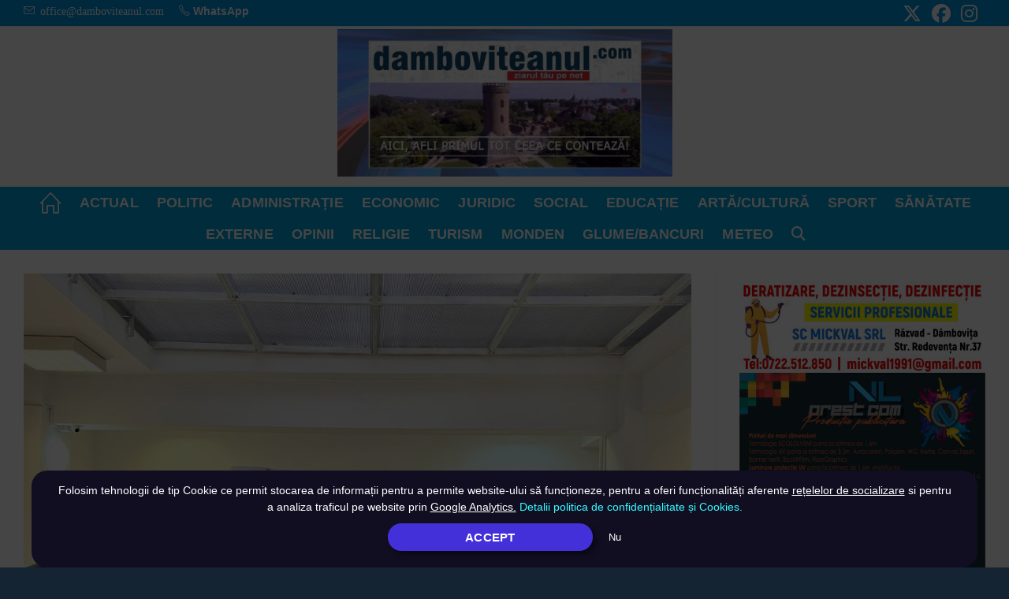

--- FILE ---
content_type: text/html; charset=UTF-8
request_url: https://damboviteanul.com/2023/09/13/vizita-camerei-de-comert-romano-olandeze/
body_size: 15622
content:
<!DOCTYPE html><html class="html" lang="ro-RO"><head><meta charset="UTF-8"><link rel="profile" href="https://gmpg.org/xfn/11"><meta name='robots' content='index, follow, max-image-preview:large, max-snippet:-1, max-video-preview:-1' /><style>img:is([sizes="auto" i], [sizes^="auto," i]) { contain-intrinsic-size: 3000px 1500px }</style><meta name="viewport" content="width=device-width, initial-scale=1"><title>Vizita Camerei de Comerț Româno – Olandeze</title><link rel="canonical" href="https://damboviteanul.com/2023/09/13/vizita-camerei-de-comert-romano-olandeze/" /><meta property="og:locale" content="ro_RO" /><meta property="og:type" content="article" /><meta property="og:title" content="Vizita Camerei de Comerț Româno – Olandeze" /><meta property="og:description" content="COMUNICAT DE PRESĂ Camera de Comerț, Industrie și Agricultură Dâmbovița a primit ieri, 12 septembrie 2023, vizita Camerei de Comerț Româno – Olandeze. Din delegația Camerei de Comerț Româno &#8211; Olandeze au făcut parte atât membrii ai boardului Camerei, precum și o parte dintre membrii săi activi. Vizita delegației Camerei de Comerț Româno &#8211; Olandeze [&hellip;]" /><meta property="og:url" content="https://damboviteanul.com/2023/09/13/vizita-camerei-de-comert-romano-olandeze/" /><meta property="og:site_name" content="DAMBOVITEANUL" /><meta property="article:publisher" content="https://facebook.com/dambovitenul/" /><meta property="article:published_time" content="2023-09-13T10:01:49+00:00" /><meta property="og:image" content="https://damboviteanul.com/wp-content/uploads/2023/09/Screenshot_20230913_125935_Photos.jpg" /><meta property="og:image:width" content="1079" /><meta property="og:image:height" content="1142" /><meta property="og:image:type" content="image/jpeg" /><meta name="author" content="Damboviteanul.Com" /><meta name="twitter:card" content="summary_large_image" /><meta name="twitter:label1" content="Scris de" /><meta name="twitter:data1" content="Damboviteanul.Com" /><meta name="twitter:label2" content="Timp estimat pentru citire" /><meta name="twitter:data2" content="1 minut" /> <script type="application/ld+json" class="yoast-schema-graph">{"@context":"https://schema.org","@graph":[{"@type":"Article","@id":"https://damboviteanul.com/2023/09/13/vizita-camerei-de-comert-romano-olandeze/#article","isPartOf":{"@id":"https://damboviteanul.com/2023/09/13/vizita-camerei-de-comert-romano-olandeze/"},"author":{"name":"Damboviteanul.Com","@id":"https://damboviteanul.com/#/schema/person/b01391e9aab518d1ada8c593df39675b"},"headline":"Vizita Camerei de Comerț Româno – Olandeze","datePublished":"2023-09-13T10:01:49+00:00","mainEntityOfPage":{"@id":"https://damboviteanul.com/2023/09/13/vizita-camerei-de-comert-romano-olandeze/"},"wordCount":256,"publisher":{"@id":"https://damboviteanul.com/#organization"},"image":{"@id":"https://damboviteanul.com/2023/09/13/vizita-camerei-de-comert-romano-olandeze/#primaryimage"},"thumbnailUrl":"https://damboviteanul.com/wp-content/uploads/2023/09/Screenshot_20230913_125935_Photos.jpg","articleSection":["ACTUAL","Stiri locale"],"inLanguage":"ro-RO"},{"@type":"WebPage","@id":"https://damboviteanul.com/2023/09/13/vizita-camerei-de-comert-romano-olandeze/","url":"https://damboviteanul.com/2023/09/13/vizita-camerei-de-comert-romano-olandeze/","name":"Vizita Camerei de Comerț Româno – Olandeze","isPartOf":{"@id":"https://damboviteanul.com/#website"},"primaryImageOfPage":{"@id":"https://damboviteanul.com/2023/09/13/vizita-camerei-de-comert-romano-olandeze/#primaryimage"},"image":{"@id":"https://damboviteanul.com/2023/09/13/vizita-camerei-de-comert-romano-olandeze/#primaryimage"},"thumbnailUrl":"https://damboviteanul.com/wp-content/uploads/2023/09/Screenshot_20230913_125935_Photos.jpg","datePublished":"2023-09-13T10:01:49+00:00","breadcrumb":{"@id":"https://damboviteanul.com/2023/09/13/vizita-camerei-de-comert-romano-olandeze/#breadcrumb"},"inLanguage":"ro-RO","potentialAction":[{"@type":"ReadAction","target":["https://damboviteanul.com/2023/09/13/vizita-camerei-de-comert-romano-olandeze/"]}]},{"@type":"ImageObject","inLanguage":"ro-RO","@id":"https://damboviteanul.com/2023/09/13/vizita-camerei-de-comert-romano-olandeze/#primaryimage","url":"https://damboviteanul.com/wp-content/uploads/2023/09/Screenshot_20230913_125935_Photos.jpg","contentUrl":"https://damboviteanul.com/wp-content/uploads/2023/09/Screenshot_20230913_125935_Photos.jpg","width":1079,"height":1142},{"@type":"BreadcrumbList","@id":"https://damboviteanul.com/2023/09/13/vizita-camerei-de-comert-romano-olandeze/#breadcrumb","itemListElement":[{"@type":"ListItem","position":1,"name":"Prima pagină","item":"https://damboviteanul.com/"},{"@type":"ListItem","position":2,"name":"Vizita Camerei de Comerț Româno – Olandeze"}]},{"@type":"WebSite","@id":"https://damboviteanul.com/#website","url":"https://damboviteanul.com/","name":"Damboviteanul - Stiri Dâmbovița, ziare Dâmbovița","description":"Ziarul tău pe net | Cele mai noi știri din Dâmbovița","publisher":{"@id":"https://damboviteanul.com/#organization"},"potentialAction":[{"@type":"SearchAction","target":{"@type":"EntryPoint","urlTemplate":"https://damboviteanul.com/?s={search_term_string}"},"query-input":{"@type":"PropertyValueSpecification","valueRequired":true,"valueName":"search_term_string"}}],"inLanguage":"ro-RO"},{"@type":"Organization","@id":"https://damboviteanul.com/#organization","name":"Ziarul Damboviteanul","url":"https://damboviteanul.com/","logo":{"@type":"ImageObject","inLanguage":"ro-RO","@id":"https://damboviteanul.com/#/schema/logo/image/","url":"https://damboviteanul.com/wp-content/uploads/2020/05/logo_4.jpg","contentUrl":"https://damboviteanul.com/wp-content/uploads/2020/05/logo_4.jpg","width":900,"height":507,"caption":"Ziarul Damboviteanul"},"image":{"@id":"https://damboviteanul.com/#/schema/logo/image/"},"sameAs":["https://facebook.com/dambovitenul/"]},{"@type":"Person","@id":"https://damboviteanul.com/#/schema/person/b01391e9aab518d1ada8c593df39675b","name":"Damboviteanul.Com"}]}</script> <link rel='dns-prefetch' href='//static.addtoany.com' /><link rel='dns-prefetch' href='//platform-api.sharethis.com' /><link rel='dns-prefetch' href='//connect.facebook.net' /><link rel='dns-prefetch' href='//cdn.onesignal.com' /><link rel='dns-prefetch' href='//datastudio.google.com' /><link rel="alternate" type="application/rss+xml" title="DAMBOVITEANUL &raquo; Flux" href="https://damboviteanul.com/feed/" /><link rel="alternate" type="application/rss+xml" title="DAMBOVITEANUL &raquo; Flux comentarii" href="https://damboviteanul.com/comments/feed/" /><link data-optimized="1" rel='stylesheet' id='wp-block-library-css' href='https://damboviteanul.com/wp-content/litespeed/css/a5f630b411bec94e1206378fb1a93601.css?ver=21930' media='all' /><style id='wp-block-library-theme-inline-css'>.wp-block-audio :where(figcaption){color:#555;font-size:13px;text-align:center}.is-dark-theme .wp-block-audio :where(figcaption){color:#ffffffa6}.wp-block-audio{margin:0 0 1em}.wp-block-code{border:1px solid #ccc;border-radius:4px;font-family:Menlo,Consolas,monaco,monospace;padding:.8em 1em}.wp-block-embed :where(figcaption){color:#555;font-size:13px;text-align:center}.is-dark-theme .wp-block-embed :where(figcaption){color:#ffffffa6}.wp-block-embed{margin:0 0 1em}.blocks-gallery-caption{color:#555;font-size:13px;text-align:center}.is-dark-theme .blocks-gallery-caption{color:#ffffffa6}:root :where(.wp-block-image figcaption){color:#555;font-size:13px;text-align:center}.is-dark-theme :root :where(.wp-block-image figcaption){color:#ffffffa6}.wp-block-image{margin:0 0 1em}.wp-block-pullquote{border-bottom:4px solid;border-top:4px solid;color:currentColor;margin-bottom:1.75em}.wp-block-pullquote cite,.wp-block-pullquote footer,.wp-block-pullquote__citation{color:currentColor;font-size:.8125em;font-style:normal;text-transform:uppercase}.wp-block-quote{border-left:.25em solid;margin:0 0 1.75em;padding-left:1em}.wp-block-quote cite,.wp-block-quote footer{color:currentColor;font-size:.8125em;font-style:normal;position:relative}.wp-block-quote:where(.has-text-align-right){border-left:none;border-right:.25em solid;padding-left:0;padding-right:1em}.wp-block-quote:where(.has-text-align-center){border:none;padding-left:0}.wp-block-quote.is-large,.wp-block-quote.is-style-large,.wp-block-quote:where(.is-style-plain){border:none}.wp-block-search .wp-block-search__label{font-weight:700}.wp-block-search__button{border:1px solid #ccc;padding:.375em .625em}:where(.wp-block-group.has-background){padding:1.25em 2.375em}.wp-block-separator.has-css-opacity{opacity:.4}.wp-block-separator{border:none;border-bottom:2px solid;margin-left:auto;margin-right:auto}.wp-block-separator.has-alpha-channel-opacity{opacity:1}.wp-block-separator:not(.is-style-wide):not(.is-style-dots){width:100px}.wp-block-separator.has-background:not(.is-style-dots){border-bottom:none;height:1px}.wp-block-separator.has-background:not(.is-style-wide):not(.is-style-dots){height:2px}.wp-block-table{margin:0 0 1em}.wp-block-table td,.wp-block-table th{word-break:normal}.wp-block-table :where(figcaption){color:#555;font-size:13px;text-align:center}.is-dark-theme .wp-block-table :where(figcaption){color:#ffffffa6}.wp-block-video :where(figcaption){color:#555;font-size:13px;text-align:center}.is-dark-theme .wp-block-video :where(figcaption){color:#ffffffa6}.wp-block-video{margin:0 0 1em}:root :where(.wp-block-template-part.has-background){margin-bottom:0;margin-top:0;padding:1.25em 2.375em}</style><style id='classic-theme-styles-inline-css'>/*! This file is auto-generated */
.wp-block-button__link{color:#fff;background-color:#32373c;border-radius:9999px;box-shadow:none;text-decoration:none;padding:calc(.667em + 2px) calc(1.333em + 2px);font-size:1.125em}.wp-block-file__button{background:#32373c;color:#fff;text-decoration:none}</style><style id='global-styles-inline-css'>:root{--wp--preset--aspect-ratio--square: 1;--wp--preset--aspect-ratio--4-3: 4/3;--wp--preset--aspect-ratio--3-4: 3/4;--wp--preset--aspect-ratio--3-2: 3/2;--wp--preset--aspect-ratio--2-3: 2/3;--wp--preset--aspect-ratio--16-9: 16/9;--wp--preset--aspect-ratio--9-16: 9/16;--wp--preset--color--black: #000000;--wp--preset--color--cyan-bluish-gray: #abb8c3;--wp--preset--color--white: #ffffff;--wp--preset--color--pale-pink: #f78da7;--wp--preset--color--vivid-red: #cf2e2e;--wp--preset--color--luminous-vivid-orange: #ff6900;--wp--preset--color--luminous-vivid-amber: #fcb900;--wp--preset--color--light-green-cyan: #7bdcb5;--wp--preset--color--vivid-green-cyan: #00d084;--wp--preset--color--pale-cyan-blue: #8ed1fc;--wp--preset--color--vivid-cyan-blue: #0693e3;--wp--preset--color--vivid-purple: #9b51e0;--wp--preset--gradient--vivid-cyan-blue-to-vivid-purple: linear-gradient(135deg,rgba(6,147,227,1) 0%,rgb(155,81,224) 100%);--wp--preset--gradient--light-green-cyan-to-vivid-green-cyan: linear-gradient(135deg,rgb(122,220,180) 0%,rgb(0,208,130) 100%);--wp--preset--gradient--luminous-vivid-amber-to-luminous-vivid-orange: linear-gradient(135deg,rgba(252,185,0,1) 0%,rgba(255,105,0,1) 100%);--wp--preset--gradient--luminous-vivid-orange-to-vivid-red: linear-gradient(135deg,rgba(255,105,0,1) 0%,rgb(207,46,46) 100%);--wp--preset--gradient--very-light-gray-to-cyan-bluish-gray: linear-gradient(135deg,rgb(238,238,238) 0%,rgb(169,184,195) 100%);--wp--preset--gradient--cool-to-warm-spectrum: linear-gradient(135deg,rgb(74,234,220) 0%,rgb(151,120,209) 20%,rgb(207,42,186) 40%,rgb(238,44,130) 60%,rgb(251,105,98) 80%,rgb(254,248,76) 100%);--wp--preset--gradient--blush-light-purple: linear-gradient(135deg,rgb(255,206,236) 0%,rgb(152,150,240) 100%);--wp--preset--gradient--blush-bordeaux: linear-gradient(135deg,rgb(254,205,165) 0%,rgb(254,45,45) 50%,rgb(107,0,62) 100%);--wp--preset--gradient--luminous-dusk: linear-gradient(135deg,rgb(255,203,112) 0%,rgb(199,81,192) 50%,rgb(65,88,208) 100%);--wp--preset--gradient--pale-ocean: linear-gradient(135deg,rgb(255,245,203) 0%,rgb(182,227,212) 50%,rgb(51,167,181) 100%);--wp--preset--gradient--electric-grass: linear-gradient(135deg,rgb(202,248,128) 0%,rgb(113,206,126) 100%);--wp--preset--gradient--midnight: linear-gradient(135deg,rgb(2,3,129) 0%,rgb(40,116,252) 100%);--wp--preset--font-size--small: 13px;--wp--preset--font-size--medium: 20px;--wp--preset--font-size--large: 36px;--wp--preset--font-size--x-large: 42px;--wp--preset--spacing--20: 0.44rem;--wp--preset--spacing--30: 0.67rem;--wp--preset--spacing--40: 1rem;--wp--preset--spacing--50: 1.5rem;--wp--preset--spacing--60: 2.25rem;--wp--preset--spacing--70: 3.38rem;--wp--preset--spacing--80: 5.06rem;--wp--preset--shadow--natural: 6px 6px 9px rgba(0, 0, 0, 0.2);--wp--preset--shadow--deep: 12px 12px 50px rgba(0, 0, 0, 0.4);--wp--preset--shadow--sharp: 6px 6px 0px rgba(0, 0, 0, 0.2);--wp--preset--shadow--outlined: 6px 6px 0px -3px rgba(255, 255, 255, 1), 6px 6px rgba(0, 0, 0, 1);--wp--preset--shadow--crisp: 6px 6px 0px rgba(0, 0, 0, 1);}:where(.is-layout-flex){gap: 0.5em;}:where(.is-layout-grid){gap: 0.5em;}body .is-layout-flex{display: flex;}.is-layout-flex{flex-wrap: wrap;align-items: center;}.is-layout-flex > :is(*, div){margin: 0;}body .is-layout-grid{display: grid;}.is-layout-grid > :is(*, div){margin: 0;}:where(.wp-block-columns.is-layout-flex){gap: 2em;}:where(.wp-block-columns.is-layout-grid){gap: 2em;}:where(.wp-block-post-template.is-layout-flex){gap: 1.25em;}:where(.wp-block-post-template.is-layout-grid){gap: 1.25em;}.has-black-color{color: var(--wp--preset--color--black) !important;}.has-cyan-bluish-gray-color{color: var(--wp--preset--color--cyan-bluish-gray) !important;}.has-white-color{color: var(--wp--preset--color--white) !important;}.has-pale-pink-color{color: var(--wp--preset--color--pale-pink) !important;}.has-vivid-red-color{color: var(--wp--preset--color--vivid-red) !important;}.has-luminous-vivid-orange-color{color: var(--wp--preset--color--luminous-vivid-orange) !important;}.has-luminous-vivid-amber-color{color: var(--wp--preset--color--luminous-vivid-amber) !important;}.has-light-green-cyan-color{color: var(--wp--preset--color--light-green-cyan) !important;}.has-vivid-green-cyan-color{color: var(--wp--preset--color--vivid-green-cyan) !important;}.has-pale-cyan-blue-color{color: var(--wp--preset--color--pale-cyan-blue) !important;}.has-vivid-cyan-blue-color{color: var(--wp--preset--color--vivid-cyan-blue) !important;}.has-vivid-purple-color{color: var(--wp--preset--color--vivid-purple) !important;}.has-black-background-color{background-color: var(--wp--preset--color--black) !important;}.has-cyan-bluish-gray-background-color{background-color: var(--wp--preset--color--cyan-bluish-gray) !important;}.has-white-background-color{background-color: var(--wp--preset--color--white) !important;}.has-pale-pink-background-color{background-color: var(--wp--preset--color--pale-pink) !important;}.has-vivid-red-background-color{background-color: var(--wp--preset--color--vivid-red) !important;}.has-luminous-vivid-orange-background-color{background-color: var(--wp--preset--color--luminous-vivid-orange) !important;}.has-luminous-vivid-amber-background-color{background-color: var(--wp--preset--color--luminous-vivid-amber) !important;}.has-light-green-cyan-background-color{background-color: var(--wp--preset--color--light-green-cyan) !important;}.has-vivid-green-cyan-background-color{background-color: var(--wp--preset--color--vivid-green-cyan) !important;}.has-pale-cyan-blue-background-color{background-color: var(--wp--preset--color--pale-cyan-blue) !important;}.has-vivid-cyan-blue-background-color{background-color: var(--wp--preset--color--vivid-cyan-blue) !important;}.has-vivid-purple-background-color{background-color: var(--wp--preset--color--vivid-purple) !important;}.has-black-border-color{border-color: var(--wp--preset--color--black) !important;}.has-cyan-bluish-gray-border-color{border-color: var(--wp--preset--color--cyan-bluish-gray) !important;}.has-white-border-color{border-color: var(--wp--preset--color--white) !important;}.has-pale-pink-border-color{border-color: var(--wp--preset--color--pale-pink) !important;}.has-vivid-red-border-color{border-color: var(--wp--preset--color--vivid-red) !important;}.has-luminous-vivid-orange-border-color{border-color: var(--wp--preset--color--luminous-vivid-orange) !important;}.has-luminous-vivid-amber-border-color{border-color: var(--wp--preset--color--luminous-vivid-amber) !important;}.has-light-green-cyan-border-color{border-color: var(--wp--preset--color--light-green-cyan) !important;}.has-vivid-green-cyan-border-color{border-color: var(--wp--preset--color--vivid-green-cyan) !important;}.has-pale-cyan-blue-border-color{border-color: var(--wp--preset--color--pale-cyan-blue) !important;}.has-vivid-cyan-blue-border-color{border-color: var(--wp--preset--color--vivid-cyan-blue) !important;}.has-vivid-purple-border-color{border-color: var(--wp--preset--color--vivid-purple) !important;}.has-vivid-cyan-blue-to-vivid-purple-gradient-background{background: var(--wp--preset--gradient--vivid-cyan-blue-to-vivid-purple) !important;}.has-light-green-cyan-to-vivid-green-cyan-gradient-background{background: var(--wp--preset--gradient--light-green-cyan-to-vivid-green-cyan) !important;}.has-luminous-vivid-amber-to-luminous-vivid-orange-gradient-background{background: var(--wp--preset--gradient--luminous-vivid-amber-to-luminous-vivid-orange) !important;}.has-luminous-vivid-orange-to-vivid-red-gradient-background{background: var(--wp--preset--gradient--luminous-vivid-orange-to-vivid-red) !important;}.has-very-light-gray-to-cyan-bluish-gray-gradient-background{background: var(--wp--preset--gradient--very-light-gray-to-cyan-bluish-gray) !important;}.has-cool-to-warm-spectrum-gradient-background{background: var(--wp--preset--gradient--cool-to-warm-spectrum) !important;}.has-blush-light-purple-gradient-background{background: var(--wp--preset--gradient--blush-light-purple) !important;}.has-blush-bordeaux-gradient-background{background: var(--wp--preset--gradient--blush-bordeaux) !important;}.has-luminous-dusk-gradient-background{background: var(--wp--preset--gradient--luminous-dusk) !important;}.has-pale-ocean-gradient-background{background: var(--wp--preset--gradient--pale-ocean) !important;}.has-electric-grass-gradient-background{background: var(--wp--preset--gradient--electric-grass) !important;}.has-midnight-gradient-background{background: var(--wp--preset--gradient--midnight) !important;}.has-small-font-size{font-size: var(--wp--preset--font-size--small) !important;}.has-medium-font-size{font-size: var(--wp--preset--font-size--medium) !important;}.has-large-font-size{font-size: var(--wp--preset--font-size--large) !important;}.has-x-large-font-size{font-size: var(--wp--preset--font-size--x-large) !important;}
:where(.wp-block-post-template.is-layout-flex){gap: 1.25em;}:where(.wp-block-post-template.is-layout-grid){gap: 1.25em;}
:where(.wp-block-columns.is-layout-flex){gap: 2em;}:where(.wp-block-columns.is-layout-grid){gap: 2em;}
:root :where(.wp-block-pullquote){font-size: 1.5em;line-height: 1.6;}</style><link data-optimized="1" rel='stylesheet' id='cookie-notice-front-css' href='https://damboviteanul.com/wp-content/litespeed/css/bd2faafcbabdece3f5a1aa7e1a6765c6.css?ver=8f1fb' media='all' /><link data-optimized="1" rel='stylesheet' id='owl-carousel-css' href='https://damboviteanul.com/wp-content/litespeed/css/b230e9631b6e061a9b01ff89387ddf06.css?ver=5d185' media='all' /><link data-optimized="1" rel='stylesheet' id='psacp-public-style-css' href='https://damboviteanul.com/wp-content/litespeed/css/902e431f96e0e91fdd40252b9928963e.css?ver=63b7e' media='all' /><link data-optimized="1" rel='stylesheet' id='wpemfb-lightbox-css' href='https://damboviteanul.com/wp-content/litespeed/css/fd103ebfedb56f69b0cad3f91be08ef0.css?ver=60e34' media='all' /><link data-optimized="1" rel='stylesheet' id='wp-polls-css' href='https://damboviteanul.com/wp-content/litespeed/css/f14c887bd25243ff934052c433db4a93.css?ver=01783' media='all' /><style id='wp-polls-inline-css'>.wp-polls .pollbar {
	margin: 1px;
	font-size: 24px;
	line-height: 26px;
	height: 26px;
	background: ##f43d3;
	border: 1px solid #;
}</style><link data-optimized="1" rel='stylesheet' id='oceanwp-style-css' href='https://damboviteanul.com/wp-content/litespeed/css/fbdfbcddc46817c1cc0e5afe39fb2027.css?ver=2f7a9' media='all' /><link data-optimized="1" rel='stylesheet' id='child-style-css' href='https://damboviteanul.com/wp-content/litespeed/css/1cf3fd4ddec03660a00a8379c0e61528.css?ver=433e6' media='all' /><link data-optimized="1" rel='stylesheet' id='font-awesome-css' href='https://damboviteanul.com/wp-content/litespeed/css/3a5bb9a57855a183553043ddba3edd7a.css?ver=e171a' media='all' /><link data-optimized="1" rel='stylesheet' id='simple-line-icons-css' href='https://damboviteanul.com/wp-content/litespeed/css/9ea4b58639aab1b2e6da15fad3147ab8.css?ver=e85ac' media='all' /><link data-optimized="1" rel='stylesheet' id='recent-posts-widget-with-thumbnails-public-style-css' href='https://damboviteanul.com/wp-content/litespeed/css/864b2eeecc146742c4776c9c3655cae8.css?ver=5f05b' media='all' /><link data-optimized="1" rel='stylesheet' id='addtoany-css' href='https://damboviteanul.com/wp-content/litespeed/css/f4417fede5c52e47f925fc90ee2292df.css?ver=b96ed' media='all' /><style id='addtoany-inline-css'>.addtoany_content {display: inline-block;}</style><link data-optimized="1" rel='stylesheet' id='oe-widgets-style-css' href='https://damboviteanul.com/wp-content/litespeed/css/3fea15cc7b70ae555365b9a4422a4989.css?ver=3daa5' media='all' /><link data-optimized="1" rel='stylesheet' id='ari-fancybox-css' href='https://damboviteanul.com/wp-content/litespeed/css/603908e972d384bf931eddc338734b50.css?ver=0ff43' media='all' /><style id='ari-fancybox-inline-css'>BODY .fancybox-container{z-index:200000}BODY .fancybox-is-open .fancybox-bg{opacity:0.8}BODY .fancybox-bg {background-color:#0f0f11}BODY .fancybox-thumbs {background-color:#ffffff}</style><link data-optimized="1" rel='stylesheet' id='oceanwp-custom-css' href='https://damboviteanul.com/wp-content/litespeed/css/e27b9c7a25116ef2d42f84ce985ed4ec.css?ver=fbdce' media='all' /> <script id="addtoany-core-js-before">window.a2a_config=window.a2a_config||{};a2a_config.callbacks=[];a2a_config.overlays=[];a2a_config.templates={};a2a_localize = {
	Share: "Partajează",
	Save: "Salvează",
	Subscribe: "Abonează-te",
	Email: "Email",
	Bookmark: "Pune un semn de carte",
	ShowAll: "Arată tot",
	ShowLess: "Arată mai puțin",
	FindServices: "găseşte serviciu/i",
	FindAnyServiceToAddTo: "găseşte instantaneu orice serviciu de adăugat la",
	PoweredBy: "Propulsat de",
	ShareViaEmail: "Partajat via email",
	SubscribeViaEmail: "Abonare via email",
	BookmarkInYourBrowser: "pune semn în browserul tău",
	BookmarkInstructions: "Apasă Ctrl+D sau \u2318+D pentru a pune un semn de carte paginii",
	AddToYourFavorites: "adaugă la pagini favorite",
	SendFromWebOrProgram: "Trimis de la orice adresă de email sau program de email",
	EmailProgram: "Program de email",
	More: "Mai mult&#8230;",
	ThanksForSharing: "Thanks for sharing!",
	ThanksForFollowing: "Thanks for following!"
};</script> <script defer src="https://static.addtoany.com/menu/page.js?ver=1759506976" id="addtoany-core-js"></script> <script src="https://damboviteanul.com/wp-includes/js/jquery/jquery.min.js?ver=1759506976" id="jquery-core-js"></script> <script data-optimized="1" src="https://damboviteanul.com/wp-content/litespeed/js/3f0a4836774aaefae9332b959233b952.js?ver=2158f" id="jquery-migrate-js"></script> <script data-optimized="1" defer src="https://damboviteanul.com/wp-content/litespeed/js/fec640d31f25a005801008e458a9c179.js?ver=4bc92" id="addtoany-jquery-js"></script> <script data-optimized="1" src="https://damboviteanul.com/wp-content/litespeed/js/cc1b991043b78611f52e1923c14363b4.js?ver=ef02a" id="wpemfb-lightbox-js"></script> <script id="wpemfb-fbjs-js-extra">var WEF = {"local":"ro_RO","version":"v6.0","fb_id":"","comments_nonce":"bc714dcbeb","adaptive":"1"};</script> <script data-optimized="1" src="https://damboviteanul.com/wp-content/litespeed/js/167207fcfd850976856099fc286406f3.js?ver=86a5e" id="wpemfb-fbjs-js"></script> <link rel="https://api.w.org/" href="https://damboviteanul.com/wp-json/" /><link rel="alternate" title="JSON" type="application/json" href="https://damboviteanul.com/wp-json/wp/v2/posts/175066" /><link rel='shortlink' href='https://damboviteanul.com/?p=175066' /><link rel="alternate" title="oEmbed (JSON)" type="application/json+oembed" href="https://damboviteanul.com/wp-json/oembed/1.0/embed?url=https%3A%2F%2Fdamboviteanul.com%2F2023%2F09%2F13%2Fvizita-camerei-de-comert-romano-olandeze%2F" /><link rel="alternate" title="oEmbed (XML)" type="text/xml+oembed" href="https://damboviteanul.com/wp-json/oembed/1.0/embed?url=https%3A%2F%2Fdamboviteanul.com%2F2023%2F09%2F13%2Fvizita-camerei-de-comert-romano-olandeze%2F&#038;format=xml" /> <script src="https://cdn.onesignal.com/sdks/web/v16/OneSignalSDK.page.js" defer></script> <script>window.OneSignalDeferred = window.OneSignalDeferred || [];
          OneSignalDeferred.push(async function(OneSignal) {
            await OneSignal.init({
              appId: "cba9fd92-20c9-41eb-a5ee-b5215821aee8",
              serviceWorkerOverrideForTypical: true,
              path: "https://damboviteanul.com/wp-content/plugins/onesignal-free-web-push-notifications/sdk_files/",
              serviceWorkerParam: { scope: "/wp-content/plugins/onesignal-free-web-push-notifications/sdk_files/push/onesignal/" },
              serviceWorkerPath: "OneSignalSDKWorker.js",
            });
          });

          // Unregister the legacy OneSignal service worker to prevent scope conflicts
          if (navigator.serviceWorker) {
            navigator.serviceWorker.getRegistrations().then((registrations) => {
              // Iterate through all registered service workers
              registrations.forEach((registration) => {
                // Check the script URL to identify the specific service worker
                if (registration.active && registration.active.scriptURL.includes('OneSignalSDKWorker.js.php')) {
                  // Unregister the service worker
                  registration.unregister().then((success) => {
                    if (success) {
                      console.log('OneSignalSW: Successfully unregistered:', registration.active.scriptURL);
                    } else {
                      console.log('OneSignalSW: Failed to unregister:', registration.active.scriptURL);
                    }
                  });
                }
              });
            }).catch((error) => {
              console.error('Error fetching service worker registrations:', error);
            });
        }</script> <link rel="icon" href="https://damboviteanul.com/wp-content/uploads/2020/08/cropped-iconsite-32x32.png" sizes="32x32" /><link rel="icon" href="https://damboviteanul.com/wp-content/uploads/2020/08/cropped-iconsite-192x192.png" sizes="192x192" /><link rel="apple-touch-icon" href="https://damboviteanul.com/wp-content/uploads/2020/08/cropped-iconsite-180x180.png" /><meta name="msapplication-TileImage" content="https://damboviteanul.com/wp-content/uploads/2020/08/cropped-iconsite-270x270.png" /><meta name="facebook-domain-verification" content="t9h9ca0edp6dm003ydy4060g17y31g" /> <script async defer crossorigin="anonymous" src="https://connect.facebook.net/en_US/sdk.js#xfbml=1&version=v7.0&appId=2287329654901638" nonce="KduW0i44"></script>  <script>(function(w,d,s,l,i){w[l]=w[l]||[];w[l].push({'gtm.start':
new Date().getTime(),event:'gtm.js'});var f=d.getElementsByTagName(s)[0],
j=d.createElement(s),dl=l!='dataLayer'?'&l='+l:'';j.async=true;j.src=
'https://www.googletagmanager.com/gtm.js?id='+i+dl;f.parentNode.insertBefore(j,f);
})(window,document,'script','dataLayer','GTM-WX9G252');</script>  <script async src="https://www.googletagmanager.com/gtag/js?id=G-GE8GWNNP0F"></script> <script>window.dataLayer = window.dataLayer || [];
  function gtag(){dataLayer.push(arguments);}
  gtag('js', new Date());

  gtag('config', 'G-GE8GWNNP0F');</script> </head><body data-rsssl=1 class="wp-singular post-template-default single single-post postid-175066 single-format-standard wp-custom-logo wp-embed-responsive wp-theme-oceanwp wp-child-theme-damboviteanul cookies-not-set oceanwp-theme sidebar-mobile boxed-layout wrap-boxshadow medium-header-style no-header-border default-breakpoint has-sidebar content-right-sidebar post-in-category-actualitate post-in-category-stiri-locale has-topbar page-header-disabled has-blog-grid" itemscope="itemscope" itemtype="https://schema.org/Article"><div id="outer-wrap" class="site clr"><a class="skip-link screen-reader-text" href="#main">Skip to content</a><div id="wrap" class="clr"><div id="top-bar-wrap" class="clr"><div id="top-bar" class="clr container"><div id="top-bar-inner" class="clr"><div id="top-bar-content" class="clr has-content top-bar-left">
<span class="topbar-content"><a href="/contact/"><i class="icon-envelope"> office@damboviteanul.com</i></a>
<a href="https://wa.me/+40722275045" id="telwhatsapp"><i class="icon-phone icons"></i><span> WhatsApp</span> </a></span></div><div id="top-bar-social" class="clr top-bar-right"><ul class="clr" aria-label="Social links"><li class="oceanwp-twitter"><a href="https://twitter.com/damboviteanulco" aria-label="X (opens in a new tab)" target="_blank" rel="noopener noreferrer"><i class=" fa-brands fa-x-twitter" aria-hidden="true" role="img"></i></a></li><li class="oceanwp-facebook"><a href="https://www.facebook.com/dambovitenul/" aria-label="Facebook (opens in a new tab)" target="_blank" rel="noopener noreferrer"><i class=" fab fa-facebook" aria-hidden="true" role="img"></i></a></li><li class="oceanwp-instagram"><a href="https://www.instagram.com/damboviteanul/" aria-label="Instagram (opens in a new tab)" target="_blank" rel="noopener noreferrer"><i class=" fab fa-instagram" aria-hidden="true" role="img"></i></a></li></ul></div></div></div></div><header id="site-header" class="medium-header clr" data-height="71" itemscope="itemscope" itemtype="https://schema.org/WPHeader" role="banner"><div id="site-header-inner" class="clr"><div class="top-header-wrap clr"><div class="container clr"><div class="top-header-inner clr"><div class="top-col clr col-1 logo-col"><div id="site-logo" class="clr" itemscope itemtype="https://schema.org/Brand" ><div id="site-logo-inner" class="clr"><a href="https://damboviteanul.com/" class="custom-logo-link" rel="home"><img width="900" height="395" src="https://damboviteanul.com/wp-content/uploads/2020/05/logo3a.jpg" class="custom-logo" alt="DAMBOVITEANUL" decoding="async" fetchpriority="high" srcset="https://damboviteanul.com/wp-content/uploads/2020/05/logo3a.jpg 900w, https://damboviteanul.com/wp-content/uploads/2020/05/logo3a-300x132.jpg 300w, https://damboviteanul.com/wp-content/uploads/2020/05/logo3a-150x66.jpg 150w, https://damboviteanul.com/wp-content/uploads/2020/05/logo3a-768x337.jpg 768w" sizes="(max-width: 900px) 100vw, 900px" /></a></div></div></div></div></div></div><div id="sublogosidebar" class="customwidgetarea1" role="complementary"><div class="widget_text sidebar-box widget_custom_html clr"><div class="textwidget custom-html-widget"></div></div></div><div class="bottom-header-wrap clr"><div id="site-navigation-wrap" class="no-top-border clr center-menu"><div class="container clr"><nav id="site-navigation" class="navigation main-navigation clr" itemscope="itemscope" itemtype="https://schema.org/SiteNavigationElement" role="navigation" ><ul id="menu-main" class="main-menu dropdown-menu sf-menu"><li id="menu-item-25689" class="menu-item menu-item-type-custom menu-item-object-custom menu-item-home menu-item-25689"><a href="https://damboviteanul.com" class="menu-link"><span class="text-wrap"><i class="icon line-icon icon-home" aria-hidden="true" style="font-size:1.5em;"></i><span class="menu-text hidden">Acasa</span></span></a></li><li id="menu-item-78" class="menu-item menu-item-type-taxonomy menu-item-object-category current-post-ancestor current-menu-parent current-post-parent menu-item-78"><a href="https://damboviteanul.com/category/actualitate/" class="menu-link"><span class="text-wrap">Actual</span></a></li><li id="menu-item-79" class="menu-item menu-item-type-taxonomy menu-item-object-category menu-item-79"><a href="https://damboviteanul.com/category/politic/" class="menu-link"><span class="text-wrap">POLITIC</span></a></li><li id="menu-item-10790" class="menu-item menu-item-type-taxonomy menu-item-object-category menu-item-10790"><a href="https://damboviteanul.com/category/administratie/" class="menu-link"><span class="text-wrap">ADMINISTRAȚIE</span></a></li><li id="menu-item-80" class="menu-item menu-item-type-taxonomy menu-item-object-category menu-item-80"><a href="https://damboviteanul.com/category/economic/" class="menu-link"><span class="text-wrap">ECONOMIC</span></a></li><li id="menu-item-12815" class="menu-item menu-item-type-taxonomy menu-item-object-category menu-item-12815"><a href="https://damboviteanul.com/category/juridic/" class="menu-link"><span class="text-wrap">JURIDIC</span></a></li><li id="menu-item-81" class="menu-item menu-item-type-taxonomy menu-item-object-category menu-item-81"><a href="https://damboviteanul.com/category/social/" class="menu-link"><span class="text-wrap">SOCIAL</span></a></li><li id="menu-item-82" class="menu-item menu-item-type-taxonomy menu-item-object-category menu-item-82"><a href="https://damboviteanul.com/category/educatie/" class="menu-link"><span class="text-wrap">EDUCAȚIE</span></a></li><li id="menu-item-10697" class="menu-item menu-item-type-taxonomy menu-item-object-category menu-item-10697"><a href="https://damboviteanul.com/category/arta-cultura/" class="menu-link"><span class="text-wrap">ARTĂ/CULTURĂ</span></a></li><li id="menu-item-83" class="menu-item menu-item-type-taxonomy menu-item-object-category menu-item-83"><a href="https://damboviteanul.com/category/sport/" class="menu-link"><span class="text-wrap">SPORT</span></a></li><li id="menu-item-10337" class="menu-item menu-item-type-taxonomy menu-item-object-category menu-item-10337"><a href="https://damboviteanul.com/category/sanatate/" class="menu-link"><span class="text-wrap">SĂNĂTATE</span></a></li><li id="menu-item-10791" class="menu-item menu-item-type-taxonomy menu-item-object-category menu-item-10791"><a href="https://damboviteanul.com/category/externe/" class="menu-link"><span class="text-wrap">EXTERNE</span></a></li><li id="menu-item-174" class="menu-item menu-item-type-taxonomy menu-item-object-category menu-item-174"><a href="https://damboviteanul.com/category/opinii/" class="menu-link"><span class="text-wrap">OPINII</span></a></li><li id="menu-item-10338" class="menu-item menu-item-type-taxonomy menu-item-object-category menu-item-10338"><a href="https://damboviteanul.com/category/religie/" class="menu-link"><span class="text-wrap">RELIGIE</span></a></li><li id="menu-item-10339" class="menu-item menu-item-type-taxonomy menu-item-object-category menu-item-10339"><a href="https://damboviteanul.com/category/turism/" class="menu-link"><span class="text-wrap">TURISM</span></a></li><li id="menu-item-10696" class="menu-item menu-item-type-taxonomy menu-item-object-category menu-item-10696"><a href="https://damboviteanul.com/category/monden/" class="menu-link"><span class="text-wrap">MONDEN</span></a></li><li id="menu-item-10698" class="menu-item menu-item-type-taxonomy menu-item-object-category menu-item-10698"><a href="https://damboviteanul.com/category/glume-bancuri/" class="menu-link"><span class="text-wrap">GLUME/BANCURI</span></a></li><li id="menu-item-12816" class="menu-item menu-item-type-taxonomy menu-item-object-category menu-item-12816"><a href="https://damboviteanul.com/category/meteo/" class="menu-link"><span class="text-wrap">METEO</span></a></li><li class="search-toggle-li" ><a href="https://damboviteanul.com/#" class="site-search-toggle search-dropdown-toggle"><span class="screen-reader-text">Toggle website search</span><i class=" fas fa-search" aria-hidden="true" role="img"></i></a></li></ul><div id="searchform-dropdown" class="header-searchform-wrap clr" ><form aria-label="Search this website" role="search" method="get" class="searchform" action="https://damboviteanul.com/">
<input aria-label="Insert search query" type="search" id="ocean-search-form-1" class="field" autocomplete="off" placeholder="Search" name="s"></form></div></nav></div></div><div class="oceanwp-mobile-menu-icon clr mobile-right">
<a href="https://damboviteanul.com/#mobile-menu-toggle" class="mobile-menu"  aria-label="Mobile Menu">
<i class="fa fa-search" aria-hidden="true"></i>
<span class="oceanwp-text">/ Meniu / Categorii</span>
<span class="oceanwp-close-text">Close</span>
</a></div></div></div></header><main id="main" class="site-main clr"  role="main"><div id="content-wrap" class="container clr"><div id="primary" class="content-area clr"><div id="content" class="site-content clr"><article id="post-175066"><div class="thumbnail"><img width="1079" height="1142" src="https://damboviteanul.com/wp-content/uploads/2023/09/Screenshot_20230913_125935_Photos.jpg" class="attachment-full size-full wp-post-image" alt="You are currently viewing Vizita Camerei de Comerț Româno – Olandeze" itemprop="image" decoding="async" srcset="https://damboviteanul.com/wp-content/uploads/2023/09/Screenshot_20230913_125935_Photos.jpg 1079w, https://damboviteanul.com/wp-content/uploads/2023/09/Screenshot_20230913_125935_Photos-300x318.jpg 300w, https://damboviteanul.com/wp-content/uploads/2023/09/Screenshot_20230913_125935_Photos-150x159.jpg 150w, https://damboviteanul.com/wp-content/uploads/2023/09/Screenshot_20230913_125935_Photos-768x813.jpg 768w" sizes="(max-width: 1079px) 100vw, 1079px" /></div><header class="entry-header clr"><h2 class="single-post-title entry-title" itemprop="headline">Vizita Camerei de Comerț Româno – Olandeze</h2></header><ul class="meta ospm-default clr"><li class="meta-date" itemprop="datePublished"><span class="screen-reader-text">Post published:</span><i class="far fa-calendar-alt" aria-hidden="true"></i>13/09/2023 	13:01</li><li class="meta-cat"><span class="screen-reader-text">Post category:</span><i class="far fa-folder-open" aria-hidden="true"></i><a href="https://damboviteanul.com/category/actualitate/" rel="category tag">ACTUAL</a> <span class="owp-sep">/</span> <a href="https://damboviteanul.com/category/stiri-locale/" rel="category tag">Stiri locale</a></li></ul><div class="entry-content clr" itemprop="text"><div class="addtoany_share_save_container addtoany_content addtoany_content_top"><div class="a2a_kit a2a_kit_size_32 addtoany_list" data-a2a-url="https://damboviteanul.com/2023/09/13/vizita-camerei-de-comert-romano-olandeze/" data-a2a-title="Vizita Camerei de Comerț Româno – Olandeze"><a class="a2a_button_facebook" href="https://www.addtoany.com/add_to/facebook?linkurl=https%3A%2F%2Fdamboviteanul.com%2F2023%2F09%2F13%2Fvizita-camerei-de-comert-romano-olandeze%2F&amp;linkname=Vizita%20Camerei%20de%20Comer%C8%9B%20Rom%C3%A2no%20%E2%80%93%20Olandeze" title="Facebook" rel="nofollow noopener" target="_blank"></a><a class="a2a_button_whatsapp" href="https://www.addtoany.com/add_to/whatsapp?linkurl=https%3A%2F%2Fdamboviteanul.com%2F2023%2F09%2F13%2Fvizita-camerei-de-comert-romano-olandeze%2F&amp;linkname=Vizita%20Camerei%20de%20Comer%C8%9B%20Rom%C3%A2no%20%E2%80%93%20Olandeze" title="WhatsApp" rel="nofollow noopener" target="_blank"></a><a class="a2a_button_facebook_messenger" href="https://www.addtoany.com/add_to/facebook_messenger?linkurl=https%3A%2F%2Fdamboviteanul.com%2F2023%2F09%2F13%2Fvizita-camerei-de-comert-romano-olandeze%2F&amp;linkname=Vizita%20Camerei%20de%20Comer%C8%9B%20Rom%C3%A2no%20%E2%80%93%20Olandeze" title="Messenger" rel="nofollow noopener" target="_blank"></a><a class="a2a_button_copy_link" href="https://www.addtoany.com/add_to/copy_link?linkurl=https%3A%2F%2Fdamboviteanul.com%2F2023%2F09%2F13%2Fvizita-camerei-de-comert-romano-olandeze%2F&amp;linkname=Vizita%20Camerei%20de%20Comer%C8%9B%20Rom%C3%A2no%20%E2%80%93%20Olandeze" title="Copy Link" rel="nofollow noopener" target="_blank"></a><a class="a2a_button_email" href="https://www.addtoany.com/add_to/email?linkurl=https%3A%2F%2Fdamboviteanul.com%2F2023%2F09%2F13%2Fvizita-camerei-de-comert-romano-olandeze%2F&amp;linkname=Vizita%20Camerei%20de%20Comer%C8%9B%20Rom%C3%A2no%20%E2%80%93%20Olandeze" title="Email" rel="nofollow noopener" target="_blank"></a><a class="a2a_button_x" href="https://www.addtoany.com/add_to/x?linkurl=https%3A%2F%2Fdamboviteanul.com%2F2023%2F09%2F13%2Fvizita-camerei-de-comert-romano-olandeze%2F&amp;linkname=Vizita%20Camerei%20de%20Comer%C8%9B%20Rom%C3%A2no%20%E2%80%93%20Olandeze" title="X" rel="nofollow noopener" target="_blank"></a></div></div><div id="fb-root"></div><p>COMUNICAT DE PRESĂ</p><p>Camera de Comerț, Industrie și Agricultură Dâmbovița a primit ieri, 12 septembrie 2023, vizita Camerei de Comerț Româno – Olandeze.</p><p>Din delegația Camerei de Comerț Româno &#8211; Olandeze au făcut parte atât membrii ai boardului Camerei, precum și o parte dintre membrii săi activi.</p><p>Vizita delegației Camerei de Comerț Româno &#8211; Olandeze a avut loc la sediul Camerei de Comerț Dâmbovița și s-a axat pe discuții libere privind activitatea celor două Camere de Comerț, schimbul de bune practici și sesiuni de networking.</p><p>Prin intermediul discuțiilor și întâlnirilor cu reprezentanții Camerei de Comerț Româno &#8211; Olandeze, membri Camerei de Comerț Dâmbovița au explorat oportunități noi de afaceri, și-au promovat produsele și serviciile, oferind cele mai bune practici în dezvoltarea afacerilor.</p><p>Vizita Camerei de Comerț Româno-Olandeze la Camera de Comerț Dâmbovița reprezintă un prilej excelent pentru schimbul de bune practici și experiență, cu beneficii semnificative pentru mediul de afaceri din Dâmbovița. Acest schimb de cunoștințe poate contribui la dezvoltarea economică și la creșterea competitivității companiilor.</p><p>Întâlnirea cu reprezentanții Camerei de Comerț, Industrie și Agricultură Dâmbovița face parte dintr-o călătorie de afaceri, organizată de Camera de Comerț Româno &#8211; Olandeze, la Târgoviște.</p><p>Numai împreună putem reuși!</p><p><em><strong>Camera de Comerț, Industrie și Agricultură Dâmbovița </strong></em></p><div id='gallery-1' class='gallery galleryid-175066 gallery-columns-3 gallery-size-large'><figure class='gallery-item'><div class='gallery-icon landscape'>
<a href='https://damboviteanul.com/wp-content/uploads/2023/09/Screenshot_20230913_125923_Photos.jpg'><img decoding="async" width="1079" height="804" src="https://damboviteanul.com/wp-content/uploads/2023/09/Screenshot_20230913_125923_Photos.jpg" class="attachment-large size-large" alt="" srcset="https://damboviteanul.com/wp-content/uploads/2023/09/Screenshot_20230913_125923_Photos.jpg 1079w, https://damboviteanul.com/wp-content/uploads/2023/09/Screenshot_20230913_125923_Photos-300x224.jpg 300w, https://damboviteanul.com/wp-content/uploads/2023/09/Screenshot_20230913_125923_Photos-150x112.jpg 150w, https://damboviteanul.com/wp-content/uploads/2023/09/Screenshot_20230913_125923_Photos-768x572.jpg 768w" sizes="(max-width: 1079px) 100vw, 1079px" /></a></div></figure><figure class='gallery-item'><div class='gallery-icon portrait'>
<a href='https://damboviteanul.com/wp-content/uploads/2023/09/Screenshot_20230913_125914_Photos.jpg'><img decoding="async" width="1079" height="1454" src="https://damboviteanul.com/wp-content/uploads/2023/09/Screenshot_20230913_125914_Photos.jpg" class="attachment-large size-large" alt="" srcset="https://damboviteanul.com/wp-content/uploads/2023/09/Screenshot_20230913_125914_Photos.jpg 1079w, https://damboviteanul.com/wp-content/uploads/2023/09/Screenshot_20230913_125914_Photos-300x404.jpg 300w, https://damboviteanul.com/wp-content/uploads/2023/09/Screenshot_20230913_125914_Photos-150x202.jpg 150w, https://damboviteanul.com/wp-content/uploads/2023/09/Screenshot_20230913_125914_Photos-768x1035.jpg 768w" sizes="(max-width: 1079px) 100vw, 1079px" /></a></div></figure><figure class='gallery-item'><div class='gallery-icon portrait'>
<a href='https://damboviteanul.com/wp-content/uploads/2023/09/Screenshot_20230913_125935_Photos-1.jpg'><img loading="lazy" decoding="async" width="1079" height="1142" src="https://damboviteanul.com/wp-content/uploads/2023/09/Screenshot_20230913_125935_Photos-1.jpg" class="attachment-large size-large" alt="" srcset="https://damboviteanul.com/wp-content/uploads/2023/09/Screenshot_20230913_125935_Photos-1.jpg 1079w, https://damboviteanul.com/wp-content/uploads/2023/09/Screenshot_20230913_125935_Photos-1-300x318.jpg 300w, https://damboviteanul.com/wp-content/uploads/2023/09/Screenshot_20230913_125935_Photos-1-150x159.jpg 150w, https://damboviteanul.com/wp-content/uploads/2023/09/Screenshot_20230913_125935_Photos-1-768x813.jpg 768w" sizes="auto, (max-width: 1079px) 100vw, 1079px" /></a></div></figure></div><p>&nbsp;</p><p>&nbsp;</p><div class="addtoany_share_save_container addtoany_content addtoany_content_bottom"><div class="a2a_kit a2a_kit_size_32 addtoany_list" data-a2a-url="https://damboviteanul.com/2023/09/13/vizita-camerei-de-comert-romano-olandeze/" data-a2a-title="Vizita Camerei de Comerț Româno – Olandeze"><a class="a2a_button_facebook" href="https://www.addtoany.com/add_to/facebook?linkurl=https%3A%2F%2Fdamboviteanul.com%2F2023%2F09%2F13%2Fvizita-camerei-de-comert-romano-olandeze%2F&amp;linkname=Vizita%20Camerei%20de%20Comer%C8%9B%20Rom%C3%A2no%20%E2%80%93%20Olandeze" title="Facebook" rel="nofollow noopener" target="_blank"></a><a class="a2a_button_whatsapp" href="https://www.addtoany.com/add_to/whatsapp?linkurl=https%3A%2F%2Fdamboviteanul.com%2F2023%2F09%2F13%2Fvizita-camerei-de-comert-romano-olandeze%2F&amp;linkname=Vizita%20Camerei%20de%20Comer%C8%9B%20Rom%C3%A2no%20%E2%80%93%20Olandeze" title="WhatsApp" rel="nofollow noopener" target="_blank"></a><a class="a2a_button_facebook_messenger" href="https://www.addtoany.com/add_to/facebook_messenger?linkurl=https%3A%2F%2Fdamboviteanul.com%2F2023%2F09%2F13%2Fvizita-camerei-de-comert-romano-olandeze%2F&amp;linkname=Vizita%20Camerei%20de%20Comer%C8%9B%20Rom%C3%A2no%20%E2%80%93%20Olandeze" title="Messenger" rel="nofollow noopener" target="_blank"></a><a class="a2a_button_copy_link" href="https://www.addtoany.com/add_to/copy_link?linkurl=https%3A%2F%2Fdamboviteanul.com%2F2023%2F09%2F13%2Fvizita-camerei-de-comert-romano-olandeze%2F&amp;linkname=Vizita%20Camerei%20de%20Comer%C8%9B%20Rom%C3%A2no%20%E2%80%93%20Olandeze" title="Copy Link" rel="nofollow noopener" target="_blank"></a><a class="a2a_button_email" href="https://www.addtoany.com/add_to/email?linkurl=https%3A%2F%2Fdamboviteanul.com%2F2023%2F09%2F13%2Fvizita-camerei-de-comert-romano-olandeze%2F&amp;linkname=Vizita%20Camerei%20de%20Comer%C8%9B%20Rom%C3%A2no%20%E2%80%93%20Olandeze" title="Email" rel="nofollow noopener" target="_blank"></a><a class="a2a_button_x" href="https://www.addtoany.com/add_to/x?linkurl=https%3A%2F%2Fdamboviteanul.com%2F2023%2F09%2F13%2Fvizita-camerei-de-comert-romano-olandeze%2F&amp;linkname=Vizita%20Camerei%20de%20Comer%C8%9B%20Rom%C3%A2no%20%E2%80%93%20Olandeze" title="X" rel="nofollow noopener" target="_blank"></a></div></div></div><div id="subarticolsidebar" class="customwidgetarea1" role="complementary"><div class="widget_text sidebar-box widget_custom_html clr"><div class="textwidget custom-html-widget"><div style="display:flex;">
<a href="https://www.supercom.ro/" target="_blank"><img src="/imgs/supercom2.jpg" alt="Supercom" style="margin: auto;"></a></div><img src="/imgs/potential2025.jpg" alt="potentialcons" style="max-width: 100%;display:block; margin-top:10px;"><a href="https://proiectare-ing.ro/" target="_blank"><img src="/imgs/ING_PROIECT_860x250.jpg" alt="ING" style="margin: auto;"></a><a href="https://cciadb.ro/" target="_blank"><img src="/imgs/cciadbcursuri.jpg" alt="CCIADB" style="margin: auto;width: 100%;"></a><div style="display:flex;">
<a href="https://mol-invest.ro/" target="_blank">
<img src="/imgs/molinvest.jpg" alt="Mol-Invest"></a>
<a href="https://www.hymarco.com/" target="_blank"><img src="/imgs/hiperici1.jpg" alt="hymarco" style="margin: auto;"></a></div><div style="display:flex;">
<a href="https://sanopass.ro/" target="_blank">
<img src="/imgs/SanoPass_Site_430x250.jpg" alt="Sanopas"></a>
<a href="https://vadan.ro/" target="_blank"><img src="/imgs/Vadan_Site_430x250.jpg" alt="Vadan" style="margin: auto;"></a></div><div style="display:flex;">
<img src="/imgs/cnp1.jpg" alt="CNP" style="margin: auto;display: block;max-width:50%;">
<a href="http://gop.ro/" target="_blank"><img src="/imgs/gopo2.jpg" alt="Gopo" style="margin: auto;display: block;"></a></div><a href="https://romservinvest.ro" target="_blank"><img src="/imgs/romserv.jpg" alt="romservinvest.ro" style="margin: auto;width: 100%;"></a><a href="https://asociatiaenergiainteligenta.ro/ro/rtec/" target="_blank"><img src="/imgs/eregiecurata.jpg" alt="eregiecurata" style="margin: auto;width: 100%;"></a><div style="display:flex;">
<a href="https://www.metex-pavcom.com/" target="_blank" rel="noopener" style="max-width: 50%;">
<img src="/imgs/metex-pavcom2.jpg" alt="Pavcom" style="margin: auto;display: block;"></a>
<a href="https://saro.ro" target="_blank"><img src="/imgs/saro2.jpg" alt="Saro"></a></div><div style="display:flex;">
<a href="http://www.evy-val.ro/" target="_blank"><img src="/imgs/evyval.jpeg" alt="EvyVAl" style="margin: auto; display: block; "></a>
<img src="/imgs/huiu2.gif" style="max-width:50%;" alt="Huiu"></div></div></div></div></article></div></div><aside id="right-sidebar" class="sidebar-container widget-area sidebar-primary" itemscope="itemscope" itemtype="https://schema.org/WPSideBar" role="complementary" aria-label="Primary Sidebar"><div id="right-sidebar-inner" class="clr"><div id="custom_html-26" class="widget_text sidebar-box widget_custom_html clr"><div class="textwidget custom-html-widget"><img src="/imgs/MICKVAL.jpg" alt="MICKVAL" style="max-width: 100%;display:block; margin-top:10px;"><a href="https://nlprestcom.ro/" target="_blank"><img class="bannere_portrait" src="/imgs/nlprescom.jpg" alt="nl"></a><a href="https://cciadb.ro/" target="_blank" ><img style="margin-top:10px;" class="bannere_portrait" src="/imgs/cciadbtop2025.jpg" alt="cciadb"></a><img class="bannere_portrait" src="/imgs/siaas_service.jpg" alt="siaas_service.jpg" style="max-width: 100%;display:block; margin-top:10px;"></div></div><div id="custom_html-27" class="widget_text sidebar-box widget_custom_html clr"><div class="textwidget custom-html-widget"><a style="margin-bottom:10px;display:block;" href="/contact" target="_blank"><img class="bannere_portrait" src="/imgs/diploma.jpg" alt="DiplomaDb"></a><a href="https://arhiepiscopiatargovistei.ro/wp-content/uploads/2025/01/Calendar_2025_ARH-2.pdf" target="_blank" style="font-weight: bold;text-align: center;display: block;margin: auto;background: #f3d21c;padding: 15px 0;border-radius: 10px;font-size: 16px;line-height: 1em;" rel="noopener">CALENDAR<br>CREȘTIN-ORTODOX<br>                    2025<br>ARHIEPISCOPIA TÂRGOVIȘTEI</a>
<br><div><p style="font-weight: bold; text-align: center; padding-top: 10px;padding-bottom: 10px;color: #4985ff;"><a style="color: #048aff;" href="https://www.facebook.com/dambovitenul/">Pentru cele mai importante ştiri ale zilei, transmise în timp real şi prezentate echidistant, daţi LIKE paginii noastre de Facebook! </a></p></div><div>
<iframe src="https://www.facebook.com/plugins/page.php?href=https%3A%2F%2Fwww.facebook.com%2Fdambovitenul&tabs&width=360&height=70&small_header=true&adapt_container_width=true&hide_cover=true&show_facepile=true&appId=1060220450851385" width="360" height="70" style="border:none;overflow:hidden" scrolling="no" frameborder="0" allowtransparency="true" allow="encrypted-media"></iframe></div></div></div><div id="recent-posts-widget-with-thumbnails-4" class="sidebar-box recent-posts-widget-with-thumbnails clr"><div id="rpwwt-recent-posts-widget-with-thumbnails-4" class="rpwwt-widget"><h4 class="widget-title">ARTICOLE RECENTE</h4><ul><li><a href="https://damboviteanul.com/2026/01/20/curentul-electric-se-intrerupe-in-comuna-vacaresti-partial-vezi-detalii/"><img width="300" height="200" src="https://damboviteanul.com/wp-content/uploads/2020/05/1576057162_500kv-power-transmission-electric-steel-tower-300x200.jpg" class="attachment-medium size-medium wp-post-image" alt="" decoding="async" loading="lazy" srcset="https://damboviteanul.com/wp-content/uploads/2020/05/1576057162_500kv-power-transmission-electric-steel-tower-300x200.jpg 300w, https://damboviteanul.com/wp-content/uploads/2020/05/1576057162_500kv-power-transmission-electric-steel-tower-150x100.jpg 150w, https://damboviteanul.com/wp-content/uploads/2020/05/1576057162_500kv-power-transmission-electric-steel-tower-600x400.jpg 600w, https://damboviteanul.com/wp-content/uploads/2020/05/1576057162_500kv-power-transmission-electric-steel-tower.jpg 713w" sizes="auto, (max-width: 300px) 100vw, 300px" /><span class="rpwwt-post-title">Curentul electric se întrerupe în comuna Văcărești (parțial)! Vezi detalii!</span></a></li><li><a href="https://damboviteanul.com/2026/01/20/istvan-kovacs-delegat-in-aceasta-saptamana-in-liga-campionilor-va-arbitra-disputa-dintre-galatasaray-atletico-madrid/"><img width="300" height="221" src="https://damboviteanul.com/wp-content/uploads/2026/01/Istvan-Kovacs_UCL-1024x756-1-300x221.webp" class="attachment-medium size-medium wp-post-image" alt="" decoding="async" loading="lazy" srcset="https://damboviteanul.com/wp-content/uploads/2026/01/Istvan-Kovacs_UCL-1024x756-1-300x221.webp 300w, https://damboviteanul.com/wp-content/uploads/2026/01/Istvan-Kovacs_UCL-1024x756-1-150x111.webp 150w, https://damboviteanul.com/wp-content/uploads/2026/01/Istvan-Kovacs_UCL-1024x756-1-768x567.webp 768w, https://damboviteanul.com/wp-content/uploads/2026/01/Istvan-Kovacs_UCL-1024x756-1.webp 1024w" sizes="auto, (max-width: 300px) 100vw, 300px" /><span class="rpwwt-post-title">Istvan Kovacs, delegat în această săptămână în Liga Campionilor! Va arbitra disputa dintre Galatasaray &#8211; Atletico Madrid</span></a></li><li><a href="https://damboviteanul.com/2026/01/20/energia-electrica-se-opreste-temporar-pe-unele-strazi-din-targoviste-afla-detalii/"><img width="300" height="179" src="https://damboviteanul.com/wp-content/uploads/2022/03/Ramanem-fara-curent-in-urmatoarele-zile.-E-Distributie-Muntenia-a-facut-anuntul-azi-ce-judete-sunt-vizate-840x500-1-300x179.jpg" class="attachment-medium size-medium wp-post-image" alt="" decoding="async" loading="lazy" srcset="https://damboviteanul.com/wp-content/uploads/2022/03/Ramanem-fara-curent-in-urmatoarele-zile.-E-Distributie-Muntenia-a-facut-anuntul-azi-ce-judete-sunt-vizate-840x500-1-300x179.jpg 300w, https://damboviteanul.com/wp-content/uploads/2022/03/Ramanem-fara-curent-in-urmatoarele-zile.-E-Distributie-Muntenia-a-facut-anuntul-azi-ce-judete-sunt-vizate-840x500-1-150x89.jpg 150w, https://damboviteanul.com/wp-content/uploads/2022/03/Ramanem-fara-curent-in-urmatoarele-zile.-E-Distributie-Muntenia-a-facut-anuntul-azi-ce-judete-sunt-vizate-840x500-1-768x457.jpg 768w, https://damboviteanul.com/wp-content/uploads/2022/03/Ramanem-fara-curent-in-urmatoarele-zile.-E-Distributie-Muntenia-a-facut-anuntul-azi-ce-judete-sunt-vizate-840x500-1.jpg 840w" sizes="auto, (max-width: 300px) 100vw, 300px" /><span class="rpwwt-post-title">Energia electrică se oprește temporar pe unele străzi din Târgoviște! Află detalii!</span></a></li><li><a href="https://damboviteanul.com/2026/01/20/dinamo-bucuresti-a-luat-o-optiune-serioasa-pentru-calificarea-in-play-off-ul-cev-cup-la-volei-masculin/"><img width="300" height="198" src="https://damboviteanul.com/wp-content/uploads/2026/01/618142605_1304086988429563_8138083607757077529_n-300x198.jpg" class="attachment-medium size-medium wp-post-image" alt="" decoding="async" loading="lazy" srcset="https://damboviteanul.com/wp-content/uploads/2026/01/618142605_1304086988429563_8138083607757077529_n-300x198.jpg 300w, https://damboviteanul.com/wp-content/uploads/2026/01/618142605_1304086988429563_8138083607757077529_n-150x99.jpg 150w, https://damboviteanul.com/wp-content/uploads/2026/01/618142605_1304086988429563_8138083607757077529_n.jpg 526w" sizes="auto, (max-width: 300px) 100vw, 300px" /><span class="rpwwt-post-title">Dinamo București a luat o opțiune serioasă pentru calificarea în play-off-ul CEV Cup la volei masculin</span></a></li><li><a href="https://damboviteanul.com/2026/01/20/fiica-de-weekend-o-comedie-subtila-la-teatrul-tony-bulandra-din-targoviste-2/"><img width="300" height="150" src="https://damboviteanul.com/wp-content/uploads/2026/01/FB_IMG_1768938802621-300x150.jpg" class="attachment-medium size-medium wp-post-image" alt="" decoding="async" loading="lazy" srcset="https://damboviteanul.com/wp-content/uploads/2026/01/FB_IMG_1768938802621-300x150.jpg 300w, https://damboviteanul.com/wp-content/uploads/2026/01/FB_IMG_1768938802621-150x75.jpg 150w, https://damboviteanul.com/wp-content/uploads/2026/01/FB_IMG_1768938802621-768x384.jpg 768w, https://damboviteanul.com/wp-content/uploads/2026/01/FB_IMG_1768938802621.jpg 1300w" sizes="auto, (max-width: 300px) 100vw, 300px" /><span class="rpwwt-post-title">„Fiică de weekend” &#8211; O comedie subtilă, la Teatrul &#8222;Tony Bulandra&#8221; din Târgoviște!</span></a></li></ul></div></div></div></aside></div></main><footer id="footer" class="site-footer" itemscope="itemscope" itemtype="https://schema.org/WPFooter" role="contentinfo"><div id="footer-inner" class="clr"><div id="footer-bottom" class="clr no-footer-nav"><div id="footer-bottom-inner" class="container clr"><div id="copyright" class="clr" role="contentinfo">
Copyright 2026 - Damboviteanul.com</div></div></div></div></footer></div></div><a aria-label="Scroll to the top of the page" href="#" id="scroll-top" class="scroll-top-right"><i class=" fa fa-angle-up" aria-hidden="true" role="img"></i></a><div id="sidr-close">
<a href="https://damboviteanul.com/#sidr-menu-close" class="toggle-sidr-close" aria-label="Close mobile menu">
<i class="icon fas fa-times" aria-hidden="true"></i><span class="close-text">Înapoi la site</span>
</a></div><div id="mobile-nav" class="navigation clr"><ul id="menu-mobil" class="mobile-menu dropdown-menu"><li id="menu-item-25716" class="menu-item menu-item-type-custom menu-item-object-custom menu-item-home menu-item-25716"><a href="https://damboviteanul.com/">Prima Pagină</a></li><li id="menu-item-25715" class="menu-item menu-item-type-custom menu-item-object-custom menu-item-has-children menu-item-25715"><a href="#">Categorii</a><ul class="sub-menu"><li id="menu-item-25695" class="menu-item menu-item-type-taxonomy menu-item-object-category current-post-ancestor current-menu-parent current-post-parent menu-item-25695"><a href="https://damboviteanul.com/category/actualitate/">ACTUAL</a></li><li id="menu-item-25696" class="menu-item menu-item-type-taxonomy menu-item-object-category menu-item-25696"><a href="https://damboviteanul.com/category/administratie/">ADMINISTRAȚIE</a></li><li id="menu-item-25707" class="menu-item menu-item-type-taxonomy menu-item-object-category menu-item-25707"><a href="https://damboviteanul.com/category/politic/">POLITIC</a></li><li id="menu-item-25697" class="menu-item menu-item-type-taxonomy menu-item-object-category menu-item-25697"><a href="https://damboviteanul.com/category/agricultura/">AGRICULTURĂ</a></li><li id="menu-item-25698" class="menu-item menu-item-type-taxonomy menu-item-object-category menu-item-25698"><a href="https://damboviteanul.com/category/arta-cultura/">ARTĂ/CULTURĂ</a></li><li id="menu-item-25699" class="menu-item menu-item-type-taxonomy menu-item-object-category menu-item-25699"><a href="https://damboviteanul.com/category/economic/">ECONOMIC</a></li><li id="menu-item-25703" class="menu-item menu-item-type-taxonomy menu-item-object-category menu-item-25703"><a href="https://damboviteanul.com/category/juridic/">JURIDIC</a></li><li id="menu-item-25700" class="menu-item menu-item-type-taxonomy menu-item-object-category menu-item-25700"><a href="https://damboviteanul.com/category/educatie/">EDUCAȚIE</a></li><li id="menu-item-25701" class="menu-item menu-item-type-taxonomy menu-item-object-category menu-item-25701"><a href="https://damboviteanul.com/category/externe/">EXTERNE</a></li><li id="menu-item-25702" class="menu-item menu-item-type-taxonomy menu-item-object-category menu-item-25702"><a href="https://damboviteanul.com/category/glume-bancuri/">GLUME/BANCURI</a></li><li id="menu-item-25704" class="menu-item menu-item-type-taxonomy menu-item-object-category menu-item-25704"><a href="https://damboviteanul.com/category/meteo/">METEO</a></li><li id="menu-item-25705" class="menu-item menu-item-type-taxonomy menu-item-object-category menu-item-25705"><a href="https://damboviteanul.com/category/monden/">MONDEN</a></li><li id="menu-item-25706" class="menu-item menu-item-type-taxonomy menu-item-object-category menu-item-25706"><a href="https://damboviteanul.com/category/opinii/">OPINII</a></li><li id="menu-item-25708" class="menu-item menu-item-type-taxonomy menu-item-object-category menu-item-25708"><a href="https://damboviteanul.com/category/religie/">RELIGIE</a></li><li id="menu-item-25709" class="menu-item menu-item-type-taxonomy menu-item-object-category menu-item-25709"><a href="https://damboviteanul.com/category/sanatate/">SĂNĂTATE</a></li><li id="menu-item-25710" class="menu-item menu-item-type-taxonomy menu-item-object-category menu-item-25710"><a href="https://damboviteanul.com/category/social/">SOCIAL</a></li><li id="menu-item-25711" class="menu-item menu-item-type-taxonomy menu-item-object-category menu-item-25711"><a href="https://damboviteanul.com/category/sport/">SPORT</a></li><li id="menu-item-25712" class="menu-item menu-item-type-taxonomy menu-item-object-category current-post-ancestor current-menu-parent current-post-parent menu-item-25712"><a href="https://damboviteanul.com/category/stiri-locale/">Stiri locale</a></li><li id="menu-item-25713" class="menu-item menu-item-type-taxonomy menu-item-object-category menu-item-25713"><a href="https://damboviteanul.com/category/stiri-nationale/">Stiri NATIONALE/EXTERNE</a></li><li id="menu-item-25714" class="menu-item menu-item-type-taxonomy menu-item-object-category menu-item-25714"><a href="https://damboviteanul.com/category/turism/">TURISM</a></li></ul></li><li id="menu-item-25692" class="menu-item menu-item-type-post_type menu-item-object-page menu-item-25692"><a href="https://damboviteanul.com/contact/">Contact</a></li></ul></div><div id="mobile-menu-search" class="clr"><form aria-label="Search this website" method="get" action="https://damboviteanul.com/" class="mobile-searchform">
<input aria-label="Insert search query" value="" class="field" id="ocean-mobile-search-2" type="search" name="s" autocomplete="off" placeholder="Search" />
<button aria-label="Submit search" type="submit" class="searchform-submit">
<i class=" fas fa-search" aria-hidden="true" role="img"></i>		</button></form></div><div class='code-block code-block-5' style='margin: 8px 0; clear: both;'> <script>document.addEventListener('copy', (event) => {
  const pagelink = `\n\n Citeste mai mult pe: ${document.location.href}`;
  event.clipboardData.setData('text', pagelink);
  event.preventDefault();
});</script></div> <script type="speculationrules">{"prefetch":[{"source":"document","where":{"and":[{"href_matches":"\/*"},{"not":{"href_matches":["\/wp-*.php","\/wp-admin\/*","\/wp-content\/uploads\/*","\/wp-content\/*","\/wp-content\/plugins\/*","\/wp-content\/themes\/damboviteanul\/*","\/wp-content\/themes\/oceanwp\/*","\/*\\?(.+)"]}},{"not":{"selector_matches":"a[rel~=\"nofollow\"]"}},{"not":{"selector_matches":".no-prefetch, .no-prefetch a"}}]},"eagerness":"conservative"}]}</script> <script id="cookie-notice-front-js-before">var cnArgs = {"ajaxUrl":"https:\/\/damboviteanul.com\/wp-admin\/admin-ajax.php","nonce":"e6739bb420","hideEffect":"none","position":"bottom","onScroll":true,"onScrollOffset":100,"onClick":false,"cookieName":"cookie_notice_accepted","cookieTime":604800,"cookieTimeRejected":3600,"globalCookie":false,"redirection":false,"cache":true,"revokeCookies":false,"revokeCookiesOpt":"automatic"};</script> <script data-optimized="1" src="https://damboviteanul.com/wp-content/litespeed/js/12c48a082b188db00658dd779ecd2efc.js?ver=01995" id="cookie-notice-front-js"></script> <script id="wp-polls-js-extra">var pollsL10n = {"ajax_url":"https:\/\/damboviteanul.com\/wp-admin\/admin-ajax.php","text_wait":"Your last request is still being processed. Please wait a while ...","text_valid":"Please choose a valid poll answer.","text_multiple":"Maximum number of choices allowed: ","show_loading":"0","show_fading":"0"};</script> <script data-optimized="1" src="https://damboviteanul.com/wp-content/litespeed/js/ef0d4ae5b597fd0dacfc848c06eb6961.js?ver=f55fc" id="wp-polls-js"></script> <script data-optimized="1" src="https://damboviteanul.com/wp-content/litespeed/js/ccd5b3d37727a6a890470bc0748ac714.js?ver=4446f" id="imagesloaded-js"></script> <script id="oceanwp-main-js-extra">var oceanwpLocalize = {"nonce":"ad35d82f9f","isRTL":"","menuSearchStyle":"drop_down","mobileMenuSearchStyle":"disabled","sidrSource":"#sidr-close, #mobile-nav, #mobile-menu-search","sidrDisplace":"","sidrSide":"left","sidrDropdownTarget":"link","verticalHeaderTarget":"link","customScrollOffset":"0","customSelects":".woocommerce-ordering .orderby, #dropdown_product_cat, .widget_categories select, .widget_archive select, .single-product .variations_form .variations select"};</script> <script data-optimized="1" src="https://damboviteanul.com/wp-content/litespeed/js/f76a1010217e178eef423521da9862e6.js?ver=74d98" id="oceanwp-main-js"></script> <script data-optimized="1" src="https://damboviteanul.com/wp-content/litespeed/js/28648d0ecd30d0d46ed501ca39b0c108.js?ver=a1307" id="ow-sidr-js"></script> <script data-optimized="1" src="https://damboviteanul.com/wp-content/litespeed/js/4adbbbdd0345517d23467e1e56617838.js?ver=1a0ae" id="oceanwp-sidebar-mobile-menu-js"></script> <script data-optimized="1" src="https://damboviteanul.com/wp-content/litespeed/js/f8a4d65d68f10b257a17f5a341bd8a40.js?ver=e1272" id="oceanwp-drop-down-search-js"></script> <script data-optimized="1" src="https://damboviteanul.com/wp-content/litespeed/js/e2154cd9a47907bdbbfc94e248225ace.js?ver=002f6" id="ow-magnific-popup-js"></script> <script data-optimized="1" src="https://damboviteanul.com/wp-content/litespeed/js/d0c0491e2c6386a1733173047f5b1f97.js?ver=75996" id="oceanwp-lightbox-js"></script> <script data-optimized="1" src="https://damboviteanul.com/wp-content/litespeed/js/86c808f536653e9bb074be44817d6334.js?ver=c080f" id="ow-flickity-js"></script> <script data-optimized="1" src="https://damboviteanul.com/wp-content/litespeed/js/a33d61d0ea0a4040c049aafea447d041.js?ver=63412" id="oceanwp-slider-js"></script> <script data-optimized="1" src="https://damboviteanul.com/wp-content/litespeed/js/d878ea39750c6a35e555a2440d4f6c53.js?ver=ffa7e" id="oceanwp-scroll-effect-js"></script> <script data-optimized="1" src="https://damboviteanul.com/wp-content/litespeed/js/79ccb660fbe176823899034e4aeee793.js?ver=9806b" id="oceanwp-scroll-top-js"></script> <script data-optimized="1" src="https://damboviteanul.com/wp-content/litespeed/js/18e6b3c50893625af45512f49d32ecb5.js?ver=c1fdf" id="oceanwp-select-js"></script> <script id="ari-fancybox-js-extra">var ARI_FANCYBOX = {"lightbox":{"backFocus":false,"trapFocus":false,"thumbs":{"hideOnClose":false},"touch":{"vertical":true,"momentum":true},"buttons":["slideShow","fullScreen","thumbs","close"],"lang":"custom","i18n":{"custom":{"PREV":"Previous","NEXT":"Next","PLAY_START":"Start slideshow (P)","PLAY_STOP":"Stop slideshow (P)","FULL_SCREEN":"Full screen (F)","THUMBS":"Thumbnails (G)","CLOSE":"Close (Esc)","ERROR":"The requested content cannot be loaded. <br\/> Please try again later."}}},"convert":{"images":{"convert":true,"post_grouping":true}},"sanitize":null,"viewers":{"pdfjs":{"url":"https:\/\/damboviteanul.com\/wp-content\/plugins\/ari-fancy-lightbox\/assets\/pdfjs\/web\/viewer.html"}}};</script> <script data-optimized="1" src="https://damboviteanul.com/wp-content/litespeed/js/3bed32022e0b366312885a2b970fdd8d.js?ver=7deb8" id="ari-fancybox-js"></script> <div id="cookie-notice" role="dialog" class="cookie-notice-hidden cookie-revoke-hidden cn-position-bottom" aria-label="Cookie Notice" style="background-color: rgba(62,51,127,1);"><div class="cookie-notice-container" style="color: #fff"><span id="cn-notice-text" class="cn-text-container"><span id="cn-notice-text2">Folosim tehnologii de tip Cookie ce permit stocarea de informații pentru a permite website-ului să funcționeze, pentru a oferi funcționalități aferente <u>rețelelor de socializare</u> si pentru a analiza traficul pe website prin <u>Google Analytics.</u> <a class="infocookiesbtn" href="/confidentialitate-si-cookies/">Detalii politica de confidențialitate și Cookies. </a></span>
<span id="cn-notice-buttons" class="cn-buttons-container cn-buttons-container2 showbtns">
<a href="#" id="cn-accept-cookie" data-cookie-set="accept" class="cn-accept cn-set-cookie cn-button wp-default button1" aria-label="Accept">Accept</a>
<a href="https://google.com" id="cn-refuse-cookie1" class="cn-button button1" aria-label="Nu">Nu</a>
</span></span><span id="cn-notice-buttons" class="cn-buttons-container"><button id="cn-accept-cookie" data-cookie-set="accept" class="cn-set-cookie cn-button" aria-label="Accept" style="background-color: #00a99d">Accept</button><button data-link-url="https://damboviteanul.com/confidentialitate-si-cookies/" data-link-target="_blank" id="cn-more-info" class="cn-more-info cn-button" aria-label="Detalii politica de confidențialitate și Cookies" style="background-color: #00a99d">Detalii politica de confidențialitate și Cookies</button></span><button type="button" id="cn-close-notice" data-cookie-set="accept" class="cn-close-icon" aria-label="No"></button></div></div><noscript><iframe src="https://www.googletagmanager.com/ns.html?id=GTM-WX9G252"
height="0" width="0" style="display:none;visibility:hidden"></iframe></noscript></body></html>
<!-- Page optimized by LiteSpeed Cache @2026-01-21 07:28:43 -->

<!-- Page cached by LiteSpeed Cache 7.7 on 2026-01-21 07:28:43 -->